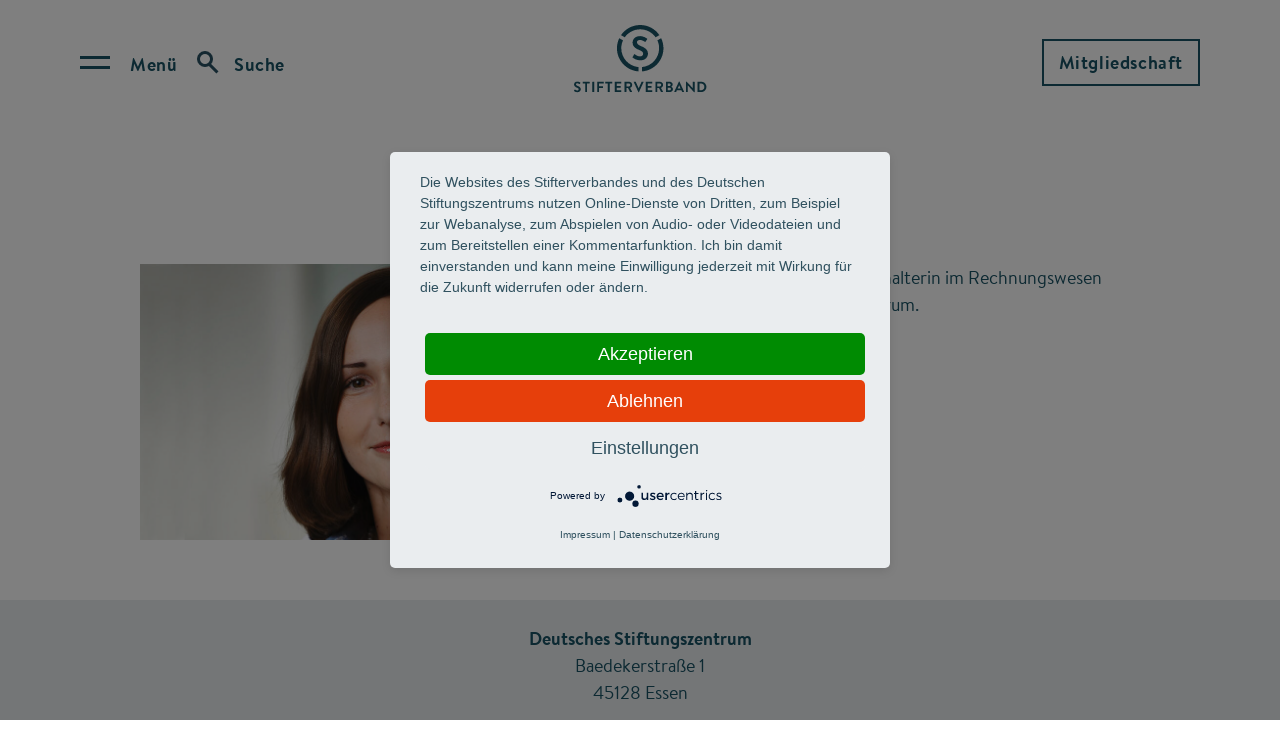

--- FILE ---
content_type: text/html; charset=UTF-8
request_url: https://stifterverband.org/ueber_uns/mitarbeiter/alecke_judith
body_size: 23685
content:
<!doctype html>
<html lang="de" dir="ltr" prefix="content: http://purl.org/rss/1.0/modules/content/  dc: http://purl.org/dc/terms/  foaf: http://xmlns.com/foaf/0.1/  og: http://ogp.me/ns#  rdfs: http://www.w3.org/2000/01/rdf-schema#  schema: http://schema.org/  sioc: http://rdfs.org/sioc/ns#  sioct: http://rdfs.org/sioc/types#  skos: http://www.w3.org/2004/02/skos/core#  xsd: http://www.w3.org/2001/XMLSchema# ">
  <head>
    <meta charset="utf-8" />
<noscript><style>form.antibot * :not(.antibot-message) { display: none !important; }</style>
</noscript><style>/* @see https://github.com/aFarkas/lazysizes#broken-image-symbol */.js img.lazyload:not([src]) { visibility: hidden; }/* @see https://github.com/aFarkas/lazysizes#automatically-setting-the-sizes-attribute */.js img.lazyloaded[data-sizes=auto] { display: block; width: 100%; }/* Transition effect. */.js .lazyload, .js .lazyloading { opacity: 0; }.js .lazyloaded { opacity: 1; -webkit-transition: opacity 2000ms; transition: opacity 2000ms; }</style>
<link rel="canonical" href="https://stifterverband.org/ueber_uns/mitarbeiter/alecke_judith" />
<meta name="Generator" content="Drupal 10 (https://www.drupal.org)" />
<meta name="MobileOptimized" content="width" />
<meta name="HandheldFriendly" content="true" />
<meta name="viewport" content="width=device-width, initial-scale=1.0" />
<script>window.a2a_config=window.a2a_config||{};a2a_config.callbacks=[];a2a_config.overlays=[];a2a_config.templates={};</script>

    <link rel="stylesheet" media="all" href="/themes/contrib/stable/css/system/components/align.module.css?t91yc1" />
<link rel="stylesheet" media="all" href="/themes/contrib/stable/css/system/components/fieldgroup.module.css?t91yc1" />
<link rel="stylesheet" media="all" href="/themes/contrib/stable/css/system/components/container-inline.module.css?t91yc1" />
<link rel="stylesheet" media="all" href="/themes/contrib/stable/css/system/components/clearfix.module.css?t91yc1" />
<link rel="stylesheet" media="all" href="/themes/contrib/stable/css/system/components/details.module.css?t91yc1" />
<link rel="stylesheet" media="all" href="/themes/contrib/stable/css/system/components/hidden.module.css?t91yc1" />
<link rel="stylesheet" media="all" href="/themes/contrib/stable/css/system/components/item-list.module.css?t91yc1" />
<link rel="stylesheet" media="all" href="/themes/contrib/stable/css/system/components/js.module.css?t91yc1" />
<link rel="stylesheet" media="all" href="/themes/contrib/stable/css/system/components/nowrap.module.css?t91yc1" />
<link rel="stylesheet" media="all" href="/themes/contrib/stable/css/system/components/position-container.module.css?t91yc1" />
<link rel="stylesheet" media="all" href="/themes/contrib/stable/css/system/components/reset-appearance.module.css?t91yc1" />
<link rel="stylesheet" media="all" href="/themes/contrib/stable/css/system/components/resize.module.css?t91yc1" />
<link rel="stylesheet" media="all" href="/themes/contrib/stable/css/system/components/system-status-counter.css?t91yc1" />
<link rel="stylesheet" media="all" href="/themes/contrib/stable/css/system/components/system-status-report-counters.css?t91yc1" />
<link rel="stylesheet" media="all" href="/themes/contrib/stable/css/system/components/system-status-report-general-info.css?t91yc1" />
<link rel="stylesheet" media="all" href="/themes/contrib/stable/css/system/components/tablesort.module.css?t91yc1" />
<link rel="stylesheet" media="all" href="/modules/contrib/antibot/css/antibot.css?t91yc1" />
<link rel="stylesheet" media="all" href="/modules/contrib/addtoany/css/addtoany.css?t91yc1" />
<link rel="stylesheet" media="all" href="/modules/contrib/extlink/css/extlink.css?t91yc1" />
<link rel="stylesheet" media="all" href="/modules/contrib/paragraphs/css/paragraphs.unpublished.css?t91yc1" />
<link rel="stylesheet" media="all" href="/themes/custom/cake/res/brandon.css?t91yc1" />
<link rel="stylesheet" media="all" href="/themes/custom/cake/base/cake.css?t91yc1" />
<link rel="stylesheet" media="all" href="/themes/custom/cake/components/bottom/bottom.css?t91yc1" />
<link rel="stylesheet" media="all" href="/themes/custom/cake/components/button/button.css?t91yc1" />
<link rel="stylesheet" media="all" href="/themes/custom/cake/components/footie/footie.css?t91yc1" />
<link rel="stylesheet" media="all" href="/themes/custom/cake/components/menue/menue.css?t91yc1" />
<link rel="stylesheet" media="all" href="/themes/custom/cake/components/picsy/picsy.css?t91yc1" />
<link rel="stylesheet" media="all" href="/themes/custom/cake/components/quicks/quicks.css?t91yc1" />
<link rel="stylesheet" media="all" href="/themes/custom/cake/components/skippy/skippy.css?t91yc1" />
<link rel="stylesheet" media="all" href="/themes/custom/cake/components/text/text.css?t91yc1" />
<link rel="stylesheet" media="all" href="/themes/custom/cake/components/top/top.css?t91yc1" />
<link rel="stylesheet" media="all" href="/themes/custom/stifterverband/stylesheets/all.css?t91yc1" />
<link rel="stylesheet" media="all" href="/themes/custom/stifterverband/stylesheets/fonts/brandon.css?t91yc1" />
<link rel="stylesheet" media="all" href="/themes/custom/stifterverband/custom_css/drupal_custom.css?t91yc1" />
<link rel="stylesheet" media="all" href="/themes/custom/stifterverband/stylesheets/accessibility.css?t91yc1" />

    
    <title>Judith Alecke | Stifterverband</title>

    <script type="application/javascript" src="https://app.usercentrics.eu/latest/main.js" id="eo3J552I1"></script>
    <meta data-privacy-proxy-server="https://privacy-proxy-server.usercentrics.eu">
    <script type="application/javascript" src="https://privacy-proxy.usercentrics.eu/latest/uc-block.bundle.js"></script>

          <!-- Matomo Tag Manager -->
      <script type="text/plain" data-usercentrics="Matomo (self hosted)">
        var _mtm = window._mtm = window._mtm || [];
        _mtm.push({'mtm.startTime': (new Date().getTime()), 'event': 'mtm.Start'});
        var d=document, g=d.createElement('script'), s=d.getElementsByTagName('script')[0];
        g.type='text/javascript'; g.async=true; g.src='https://matomo.stifterverband.fork.corpex-kunden.de/js/container_73kY8UL6.js'; s.parentNode.insertBefore(g,s);
      </script>
      <!-- End Matomo Tag Manager -->
    
          <script type="text/javascript">
      _linkedin_partner_id = "6343834";
      window._linkedin_data_partner_ids = window._linkedin_data_partner_ids || [];
      window._linkedin_data_partner_ids.push(_linkedin_partner_id);
      </script><script type="text/javascript">
      (function(l) {
      if (!l){window.lintrk = function(a,b){window.lintrk.q.push([a,b])};
      window.lintrk.q=[]}
      var s = document.getElementsByTagName("script")[0];
      var b = document.createElement("script");
      b.type = "text/javascript";b.async = true;
      b.src = "https://snap.licdn.com/li.lms-analytics/insight.min.js";
      s.parentNode.insertBefore(b, s);})(window.lintrk);
      </script>
      <noscript>
      <img height="1" width="1" style="display:none;" alt="" src="https://px.ads.linkedin.com/collect/?pid=6343834&fmt=gif" />
      </noscript>
        
    <link rel="apple-touch-icon-precomposed" sizes="180x180" href="/themes/custom/cake/res/favicons/apple-touch-icon.png" />
    <link rel="icon" sizes="192x192" href="/themes/custom/cake/res/favicons/touch-icon-192x192.png" />
    <link rel="shortcut icon" href="/themes/custom/cake/res/favicons/favicon.ico" />
  </head>

  <body class="flexbox object-fit">
    

<div id="skippy">
  <a href="#main-content" class="skippy__link">Skip to main content</a>
</div>    
      <div class="dialog-off-canvas-main-canvas" data-off-canvas-main-canvas>
       



<header class="top ">
  <div class="top__wrapper">
    <div class="top__left">
      <button class="top__toggler top__menu-toggler" 
            aria-expanded="false"
            aria-controls="top-menu-overlay"
            aria-label="Open menu">
        <span>Menü</span>
      </button>
      <button class="top__toggler top__search-toggler" 
            aria-expanded="false"
            aria-controls="top-search-overlay"
            aria-label="Open search">
        <span>Suche</span>
      </button>
    </div>
    <div class="top__middle">
      


<a  class="brand" href="/" rel="home">
            <img class="brand__logo" src="/themes/custom/cake/res/logo_stifterverband_wide.svg" alt="Logo Stifterverband">
      </a>    </div>
    <div class="top__right">
      <div id="block-header-right-button">
  
    
      <a href="/mitgliedschaft" class="button">Mitgliedschaft</a>
  </div>

    </div>
  </div>
</header>

<!-- Menu Overlay -->
<div class="top__overlay top__overlay--menu" id="top-menu-overlay">
  <div class="top__overlay-wrap" hidden>
    <div class="top__overlay-head">
      <button class="top__toggler top__menu-toggler" 
            aria-expanded="false"
            aria-controls="top-menu-overlay"
            aria-label="Close menu">
        <span>Menü</span>
      </button>
      <button class="top__toggler top__search-toggler" 
            aria-expanded="false"
            aria-controls="top-search-overlay"
            aria-label="Open search">
        <span>Suche</span>
      </button>
    </div>
    <div class="top__overlay-inner">
      
 

        <ul class="menue" role="menu">
              <li  class="menue__item">
           
            <label class="menue__drop" 
                   for="menu-1" 
                   aria-controls="submenu-1"
                   aria-label="Open/close submenu" 
                   aria-expanded="false"
                   tabindex="0"
                   role="menuitem"
            >Über uns</label>
            <input class="menue__input" type="checkbox" id="menu-1" hidden>
                                <div class="menue__overlay" id="submenu-1">
              <div class="menue__overlay-inner" hidden>
                <div class="menue__overlay-head">
                  <label class="menue__drop menue__drop--back" 
                    for="menu-1" 
                    aria-controls="submenu-1"
                    aria-label="Open/close submenu" 
                    aria-expanded="false"
                    tabindex="0"
                    role="menuitem"
                  ></label>
                  <a href="/ueber_uns" class="menue__link" role="menuitem">Über uns</a>
                </div>
                <ul class="menue__sub">
                                                          <li class="menue__subitem ">
                                              <a href="/ueber-uns/wie-wir-arbeiten" data-drupal-link-system-path="node/4068">Wie wir arbeiten</a>
                                          </li>
                                                          <li class="menue__subitem ">
                                              <a href="/ueber-uns/organisation" data-drupal-link-system-path="node/521">Organisation &amp; Gremien</a>
                                          </li>
                                                          <li class="menue__subitem ">
                                              <a href="/ueber-uns/toechter-und-beteiligungen" data-drupal-link-system-path="node/4069">Töchter und Beteiligungen</a>
                                          </li>
                                                          <li class="menue__subitem ">
                                              <a href="/stiftungen-und-zivilgesellschaft" data-drupal-link-system-path="node/4070">Aktionsfeld Stiftungen und Zivilgesellschaft</a>
                                          </li>
                                                          <li class="menue__subitem ">
                                              <a href="/verantwortung" data-drupal-link-system-path="node/3638">Verantwortung</a>
                                          </li>
                                                          <li class="menue__subitem ">
                                              <a href="/finanzen" data-drupal-link-system-path="node/359">Finanzen</a>
                                          </li>
                                                          <li class="menue__subitem ">
                                              <a href="/ueber_uns/mitarbeiter" data-drupal-link-system-path="node/250">Beschäftigte A-Z</a>
                                          </li>
                                                          <li class="menue__subitem ">
                                              <a href="/ueber-uns/geschichte-des-stifterverbandes" data-drupal-link-system-path="node/360">Geschichte</a>
                                          </li>
                                                          <li class="menue__subitem ">
                                              <a href="/standorte" data-drupal-link-system-path="node/390">Standorte</a>
                                          </li>
                                  </ul>
              </div>
            </div>
                  </li>
              <li  class="menue__item">
           
            <label class="menue__drop" 
                   for="menu-2" 
                   aria-controls="submenu-2"
                   aria-label="Open/close submenu" 
                   aria-expanded="false"
                   tabindex="0"
                   role="menuitem"
            >Handlungsfeld I: Bildung &amp; Kompetenzen</label>
            <input class="menue__input" type="checkbox" id="menu-2" hidden>
                                <div class="menue__overlay" id="submenu-2">
              <div class="menue__overlay-inner" hidden>
                <div class="menue__overlay-head">
                  <label class="menue__drop menue__drop--back" 
                    for="menu-2" 
                    aria-controls="submenu-2"
                    aria-label="Open/close submenu" 
                    aria-expanded="false"
                    tabindex="0"
                    role="menuitem"
                  ></label>
                  <a href="/bildung-kompetenzen" class="menue__link" role="menuitem">Handlungsfeld I: Bildung &amp; Kompetenzen</a>
                </div>
                <ul class="menue__sub">
                                                          <li class="menue__subitem ">
                                              <a href="/bildung-kompetenzen/bildungspotenziale-foerdern" title="Fokusthema &quot;Bildungspotenziale fördern&quot;" data-drupal-link-system-path="node/5464">Bildungspotenziale fördern</a>
                                          </li>
                                                          <li class="menue__subitem ">
                                              <a href="/bildung-kompetenzen/lehrkraeftebildung-innovieren" data-drupal-link-system-path="node/5465">Lehrkräftebildung innovieren</a>
                                          </li>
                                                          <li class="menue__subitem ">
                                              <a href="/bildung-kompetenzen/mint-luecke-schliessen" data-drupal-link-system-path="node/5655">MINT-Lücke schließen</a>
                                          </li>
                                                          <li class="menue__subitem ">
                                              <a href="/bildung-kompetenzen/future-skills-verankern" data-drupal-link-system-path="node/4062">Future Skills verankern</a>
                                          </li>
                                                          <li class="menue__subitem ">
                                              <a href="/bildung-kompetenzen/innovative-lernorte-gestalten" data-drupal-link-system-path="node/4063">Innovative Lernorte gestalten</a>
                                          </li>
                                  </ul>
              </div>
            </div>
                  </li>
              <li  class="menue__item">
           
            <label class="menue__drop" 
                   for="menu-3" 
                   aria-controls="submenu-3"
                   aria-label="Open/close submenu" 
                   aria-expanded="false"
                   tabindex="0"
                   role="menuitem"
            >Handlungsfeld II: Kollaborative Forschung &amp; Innovation</label>
            <input class="menue__input" type="checkbox" id="menu-3" hidden>
                                <div class="menue__overlay" id="submenu-3">
              <div class="menue__overlay-inner" hidden>
                <div class="menue__overlay-head">
                  <label class="menue__drop menue__drop--back" 
                    for="menu-3" 
                    aria-controls="submenu-3"
                    aria-label="Open/close submenu" 
                    aria-expanded="false"
                    tabindex="0"
                    role="menuitem"
                  ></label>
                  <a href="/forschung-innovation" class="menue__link" role="menuitem">Handlungsfeld II: Kollaborative Forschung &amp; Innovation</a>
                </div>
                <ul class="menue__sub">
                                                          <li class="menue__subitem ">
                                              <a href="/forschung-innovation/impact-of-science-staerken" data-drupal-link-system-path="node/4064">Impact of Science stärken</a>
                                          </li>
                                                          <li class="menue__subitem ">
                                              <a href="/forschung-innovation/science-entrepreneurship-entwickeln" data-drupal-link-system-path="node/4065">Science Entrepreneurship und Transfer entwickeln</a>
                                          </li>
                                                          <li class="menue__subitem ">
                                              <a href="/forschung-innovation/forschung-und-innovation-systemisch-gestalten" data-drupal-link-system-path="node/5795">Forschung und Innovation systemisch gestalten</a>
                                          </li>
                                  </ul>
              </div>
            </div>
                  </li>
              <li  class="menue__item">
                      <a href="/zukunftsmission-bildung" class="menue__link" role="menuitem">Zukunftsmission Bildung</a>    
                            </li>
              <li  class="menue__item">
                      <a href="/insights" class="menue__link" role="menuitem">Insights</a>    
                            </li>
          </ul>
  

<a href="/mitgliedschaft" class="top__overlay-button button--mobile-only">Mitgliedschaft</a>


        <ul class="quicks">
              <li class="quicks__item">
          <a href="/daten-navigator" data-drupal-link-system-path="node/3046">Daten-Navigator</a>
        </li>
              <li class="quicks__item">
          <a href="/initiativen" data-drupal-link-system-path="node/4057">Programme A-Z</a>
        </li>
              <li class="quicks__item">
          <a href="/ausschreibungen" data-drupal-link-system-path="node/549">Ausschreibungen</a>
        </li>
              <li class="quicks__item">
          <a href="/auszeichnungen" data-drupal-link-system-path="node/2463">Auszeichnungen &amp; Preise</a>
        </li>
              <li class="quicks__item">
          <a href="/veranstaltungen" data-drupal-link-system-path="node/4055">Veranstaltungen</a>
        </li>
              <li class="quicks__item">
          <a href="/newsroom" data-drupal-link-system-path="node/744">News &amp; Presse</a>
        </li>
              <li class="quicks__item">
          <a href="/medien" data-drupal-link-system-path="node/4056">Medien</a>
        </li>
              <li class="quicks__item">
          <a href="/positionen" data-drupal-link-system-path="node/3637">Positionen</a>
        </li>
              <li class="quicks__item">
          <a href="/karriere" data-drupal-link-system-path="node/356">Karriere</a>
        </li>
              <li class="quicks__item">
          <a href="/service-fuer-mitglieder" data-drupal-link-system-path="node/5921">Service für Mitglieder</a>
        </li>
              <li class="quicks__item">
          <a href="/service-fuer-hochschulen" data-drupal-link-system-path="node/5185">Service für Hochschulen</a>
        </li>
              <li class="quicks__item">
          <a href="/service-fuer-stiftungen" data-drupal-link-system-path="node/500">Service für Stiftungen</a>
        </li>
          </ul>
  



          </div>
  </div>
</div>

<!-- Search Overlay -->
<div class="top__overlay top__overlay--search" id="top-search-overlay">
  <div class="top__overlay-wrap" hidden>
    <div class="top__overlay-head">
      <button class="top__toggler top__menu-toggler" 
            aria-expanded="false"
            aria-controls="top-menu-overlay"
            aria-label="Open menu">
        <span>Menü</span>
      </button>
      <button class="top__toggler top__search-toggler" 
            aria-expanded="false"
            aria-controls="top-search-overlay"
            aria-label="Suche schliessen">
        <span>Suche</span>
      </button>
      <button class="top__search-close" 
            aria-expanded="false"
            aria-controls="top-search-overlay"
            aria-label="Suche schliessen">
      </button>
    </div>
    <div class="top__overlay-inner">
      

<div class="e-input inputfield text with-placeholder with-icon search"><form class="views-exposed-form" data-drupal-selector="views-exposed-form-search-page" action="/search" method="get" id="views-exposed-form-search-page" accept-charset="UTF-8">
  <div class="js-form-item form-item js-form-type-textfield form-item-s js-form-item-s form-no-label">
        <input placeholder="Was suchen Sie?" data-drupal-selector="edit-s" type="text" id="edit-s" name="s" value="" size="30" maxlength="128" class="form-text" />

        </div>
<div class="hidden form-actions js-form-wrapper form-wrapper" data-drupal-selector="edit-actions" id="edit-actions"><input data-drupal-selector="edit-submit-search" type="submit" id="edit-submit-search" value="Apply" class="button js-form-submit form-submit" />
</div>


</form>
<i></i></div>

  <ul class="quicks">
          <li class="quicks__item">
        <a href="/foerdersuche">Wo finde ich Stipendien und Förderprogramme?</a>
      </li>
          <li class="quicks__item">
        <a href="/standorte">Wo finde ich eine Anfahrtsbeschreibung?</a>
      </li>
          <li class="quicks__item">
        <a href="/pressestelle">Wer sind die Kontaktpersonen für Presse und Medien?</a>
      </li>
          <li class="quicks__item">
        <a href="/ueber_uns/mitarbeiter">Wo gibt es eine Übersicht über alle Beschäftigten des Stifterverbandes?</a>
      </li>
      </ul>
    </div>
  </div>
</div>
  








<main id="main-content">
  
  <div id="block-cake-system-main">
  
    
      
<div id="node-312" class=" clearfix" about="/ueber_uns/mitarbeiter/alecke_judith">
        
    <div class="l-grid-section m-copy-media">
    <div class="grid-outer">
        <div class="grid-container">
            
<div  class="row m-section-headline wide-text">
  <div class="col">
          <h2 class="headline">Judith Alecke</h2>
          </div>
</div>

            <div class="row two-columns">
                                  
<div class="col m-media-image">
  <figure>
    <div class="img-wrapper has-tooltip">
      <picture>
        
    

<span class="picsy">
      <img loading="eager" width="325" height="183" src="[data-uri]" alt="Judith Alecke" class="lazyload image" data-src="/sites/default/files/styles/max_325x325/public/alecke_1000x563.jpg?itok=25zNeRTW" data-srcset="/sites/default/files/styles/max_325x325/public/alecke_1000x563.jpg?itok=25zNeRTW 325w, /sites/default/files/styles/max_650x650/public/alecke_1000x563.jpg?itok=ooSI6Dgw 650w, /sites/default/files/styles/max_1300x1300/public/alecke_1000x563.jpg?itok=BEMVlW0M 1000w" data-sizes="(min-width: 1290px) 1290px, 100vw" typeof="foaf:Image" />

  </span>




      </picture>
      
    </div>
    
  </figure>
</div>


                  
<div class="col m-copy">
            <p>Judith Alecke ist Bilanzbuchhalterin&nbsp;im Rechnungswesen im Deutschen&nbsp;Stiftungszentrum.</p>
<p>T&nbsp;0201&nbsp;8401-219<br>
<a href="mailto:judith.alecke@stifterverband.de">E-Mail senden</a></p>

    </div>

                            </div>
        </div>
    </div>
</div>

    

<div      class="l-grid-section m-copy-highlighted centered"
  >
  <div class="text grid-outer">
    <div class="grid-container">
              <div class="row wide-text">
          <div class="col">
                        <p><strong>Deutsches Stiftungszentrum</strong><br>
Baedekerstraße 1<br>
45128 Essen</p>

          </div>
        </div>
          </div>
  </div>
</div>

</div>

  </div>


</main>





<footer class="bottom">
  <div class="bottom__left">
    <a class="brand" href="/" rel="home"><img class="brand__logo" src="/themes/custom/cake/res/logo_stifterverband.svg" alt="Logo Stifterverband"></a>
  </div>
  <div class="bottom__middle">
    <nav role="navigation" aria-labelledby="block-footer-menu" id="block-footer">
            
  <h2 class="visually-hidden" id="block-footer-menu">Footer Menu</h2>
  

        


        <ul class="footie">
              <li class="footie__item">
          <a href="/newsletter" data-drupal-link-system-path="node/3526">Newsletter</a>
        </li>
              <li class="footie__item">
          <a href="/datenschutz" data-drupal-link-system-path="node/2016">Datenschutz</a>
        </li>
              <li class="footie__item">
          <a href="/impressum" data-drupal-link-system-path="node/4">Impressum</a>
        </li>
              <li class="footie__item">
          <a href="/standorte" data-drupal-link-system-path="node/390">Standorte</a>
        </li>
              <li class="footie__item">
          <a href="/english" data-drupal-link-system-path="node/393">English</a>
        </li>
          </ul>
  


  </nav>

  </div>
  <div class="bottom__right">
    <a href="https://instagram.com/stifterverband/" target="_blank" aria-label="Stifterverband on Instagram">
      <span class="sr-only">Opens in a new tab</span>
      <svg xmlns="http://www.w3.org/2000/svg" width="40" height="40" viewBox="0 0 40 40" fill="none" aria-hidden="true">
        <circle cx="20" cy="20" r="18.5" stroke="#6896A8" stroke-width="3"/>
        <path fill-rule="evenodd" clip-rule="evenodd" d="M25.3848 13H14.6152C13.7233 13 13 13.7233 13 14.6152V25.3836C13 26.2767 13.7233 27 14.6152 27H25.3853C26.2772 27 27 26.2767 27 25.3836V14.6152C27 13.7233 26.2773 13 25.3848 13ZM20 17.3079C21.4869 17.3079 22.6927 18.5125 22.6927 20C22.6927 21.4869 21.4869 22.6927 20 22.6927C18.5131 22.6927 17.3079 21.4863 17.3079 20C17.3079 18.5125 18.5131 17.3079 20 17.3079ZM25.25 24.7122C25.25 25.0091 25.0091 25.25 24.711 25.25H15.289C14.9909 25.25 14.75 25.0091 14.75 24.7122V18.8333H15.8566C15.8052 19.0171 15.7673 19.2067 15.7399 19.3997C15.7107 19.5963 15.6927 19.7958 15.6927 20C15.6927 22.3794 17.6212 24.3079 20 24.3079C22.3788 24.3079 24.3073 22.3794 24.3073 20C24.3073 19.7958 24.2892 19.5963 24.2601 19.4003C24.2327 19.2072 24.1947 19.0177 24.1434 18.8339H25.25V24.7122ZM25.25 16.5572C25.25 16.8541 25.0091 17.0956 24.711 17.0956H23.4428C23.1447 17.0956 22.9044 16.8541 22.9044 16.5572V15.2884C22.9044 14.9909 23.1447 14.75 23.4428 14.75H24.711C25.0091 14.75 25.25 14.9909 25.25 15.2884V16.5572Z" fill="#6896A8"/>
      </svg>
    </a>
    <a href="https://www.youtube.com/user/stifterverband" target="_blank" aria-label="Stifterverband on YouTube">
      <span class="sr-only">Opens in a new tab</span>
      <svg xmlns="http://www.w3.org/2000/svg" width="40" height="40" viewBox="0 0 40 40" fill="none" aria-hidden="true">
        <circle cx="20" cy="20" r="18.5" stroke="#6896A8" stroke-width="3"/>
        <path d="M26.1631 12.786C23.0096 12.5707 15.986 12.5716 12.8369 12.786C9.427 13.0187 9.02537 15.0785 9 20.5C9.02537 25.9119 9.4235 27.9804 12.8369 28.214C15.9869 28.4284 23.0096 28.4292 26.1631 28.214C29.573 27.9812 29.9746 25.9215 30 20.5C29.9746 15.0881 29.5765 13.0196 26.1631 12.786ZM16.875 24V17L23.875 20.4939L16.875 24Z" fill="#6896A8"/>
      </svg>
    </a>
    <a href="https://de.linkedin.com/company/stifterverband" target="_blank" aria-label="Stifterverband on LinkedIn">
      <span class="sr-only">Opens in a new tab</span>
      <svg xmlns="http://www.w3.org/2000/svg" width="40" height="40" viewBox="0 0 40 40" fill="none" aria-hidden="true">
        <circle cx="20" cy="20" r="18.5" stroke="#6896A8" stroke-width="3"/>
        <path d="M15.5275 12.7708C15.5275 13.749 14.7412 14.5417 13.7708 14.5417C12.8004 14.5417 12.0142 13.749 12.0142 12.7708C12.0142 11.7933 12.8004 11 13.7708 11C14.7412 11 15.5275 11.7933 15.5275 12.7708ZM15.5417 15.9583H12V27.2917H15.5417V15.9583ZM21.1956 15.9583H17.6766V27.2917H21.1963V21.3424C21.1963 18.0345 25.4668 17.7639 25.4668 21.3424V27.2917H29V20.1155C29 14.5339 22.6802 14.7372 21.1956 17.4848V15.9583Z" fill="#6896A8"/>
      </svg>
    </a>
  </div>
</footer>



  </div>


    <a href="#" class="e-circle-icon hovering arrow-up" id="to-top" role="button">
      <span class="sr-only">Back to top</span>
    </a>

    

    <script type="application/json" data-drupal-selector="drupal-settings-json">{"path":{"baseUrl":"\/","pathPrefix":"","currentPath":"node\/312","currentPathIsAdmin":false,"isFront":false,"currentLanguage":"de"},"pluralDelimiter":"\u0003","suppressDeprecationErrors":true,"lazy":{"lazysizes":{"lazyClass":"lazyload","loadedClass":"lazyloaded","loadingClass":"lazyloading","preloadClass":"lazypreload","errorClass":"lazyerror","autosizesClass":"lazyautosizes","srcAttr":"data-src","srcsetAttr":"data-srcset","sizesAttr":"data-sizes","minSize":40,"customMedia":[],"init":true,"expFactor":1.5,"hFac":0.8,"loadMode":2,"loadHidden":true,"ricTimeout":0,"throttleDelay":125,"plugins":{"blur-up":"blur-up\/ls.blur-up"}},"placeholderSrc":"data:image\/gif;base64,R0lGODlhAQABAAAAACH5BAEKAAEALAAAAAABAAEAAAICTAEAOw==","preferNative":false,"minified":true,"libraryPath":"\/libraries\/lazysizes"},"data":{"extlink":{"extTarget":true,"extTargetAppendNewWindowLabel":"(opens in a new window)","extTargetNoOverride":false,"extNofollow":false,"extTitleNoOverride":false,"extNoreferrer":true,"extFollowNoOverride":false,"extClass":"0","extLabel":"(link is external)","extImgClass":false,"extSubdomains":false,"extExclude":"","extInclude":"","extCssExclude":"","extCssInclude":"","extCssExplicit":"","extAlert":false,"extAlertText":"This link will take you to an external web site. We are not responsible for their content.","extHideIcons":false,"mailtoClass":"0","telClass":"0","mailtoLabel":"(link sends email)","telLabel":"(link is a phone number)","extUseFontAwesome":false,"extIconPlacement":"append","extPreventOrphan":false,"extFaLinkClasses":"fa fa-external-link","extFaMailtoClasses":"fa fa-envelope-o","extAdditionalLinkClasses":"","extAdditionalMailtoClasses":"","extAdditionalTelClasses":"","extFaTelClasses":"fa fa-phone","whitelistedDomains":[],"extExcludeNoreferrer":""}},"ajaxTrustedUrl":{"\/search":true,"form_action_p_pvdeGsVG5zNF_XLGPTvYSKCf43t8qZYSwcfZl2uzM":true},"antibot":{"forms":{"user-login-form":{"id":"user-login-form","key":"E0HbZgdejmlYPt8aquUmF4dXHlUN0i1_LhDwMk53i-2"}}},"user":{"uid":0,"permissionsHash":"be3ffc3518dd3a20379d9197b471387259c0499c5f99a471ddf1b2612380d3fe"}}</script>
<script src="/core/assets/vendor/jquery/jquery.min.js?v=3.7.1"></script>
<script src="/core/assets/vendor/once/once.min.js?v=1.0.1"></script>
<script src="/sites/default/files/languages/de_JXKDaqXFCC1mgkJxWdjEXkrGBb5qFlpiLR_wLw8QxIo.js?t91yc1"></script>
<script src="/core/misc/drupalSettingsLoader.js?v=10.4.5"></script>
<script src="/core/misc/drupal.js?v=10.4.5"></script>
<script src="/core/misc/drupal.init.js?v=10.4.5"></script>
<script src="https://static.addtoany.com/menu/page.js" defer></script>
<script src="/modules/contrib/addtoany/js/addtoany.js?v=10.4.5"></script>
<script src="/modules/contrib/antibot/js/antibot.js?t91yc1"></script>
<script src="/themes/custom/cake/components/menue/menue.js?t91yc1"></script>
<script src="/themes/custom/cake/components/top/top.js?t91yc1"></script>
<script src="/modules/contrib/extlink/js/extlink.js?v=10.4.5"></script>
<script src="/modules/contrib/lazy/js/lazy.js?v=10.4.5"></script>
<script src="/themes/custom/stifterverband/javascripts/vendor/modernizr.min.js?v=1.x"></script>
<script src="/themes/custom/stifterverband/javascripts/vendor/iframeResizer.js?v=1.x"></script>
<script src="/themes/custom/stifterverband/javascripts/application.js?v=1.x"></script>
<script src="/themes/custom/stifterverband/javascripts/accord.js?v=1.x"></script>
<script src="/themes/custom/stifterverband/custom_js/drupal_custom.js?v=1.x"></script>
<script src="/themes/custom/stifterverband/javascripts/modules/main_nav.js?v=1.x"></script>

  </body>
</html>


--- FILE ---
content_type: text/css
request_url: https://stifterverband.org/themes/custom/cake/components/picsy/picsy.css?t91yc1
body_size: 159
content:
.picsy {
  position: relative;
  /* firefox fix */
  display: block;
  width: fit-content;
}

.picsy__copr {
  position: absolute;
  bottom: 15px;
  right: 15px;
}

.has-tooltip .picsy__copr {
  display: none;
}

--- FILE ---
content_type: text/css
request_url: https://stifterverband.org/themes/custom/cake/components/quicks/quicks.css?t91yc1
body_size: 219
content:
.quicks {
  display: flex;
  flex-direction: column;
  gap: 24px;
}

@media (max-width: 650px) {
  .quicks {
    gap: 18px;
  }
}

.quicks__item {
  font-size: 24px;
  line-height: 22px;
  font-weight: 700;
  letter-spacing: 0.6px;
}

@media (max-width: 650px) {
  .quicks__item {
    font-size: 18px;
    line-height: 16px;
  }
}

.quicks__item a:hover {
  text-decoration: underline;
}
